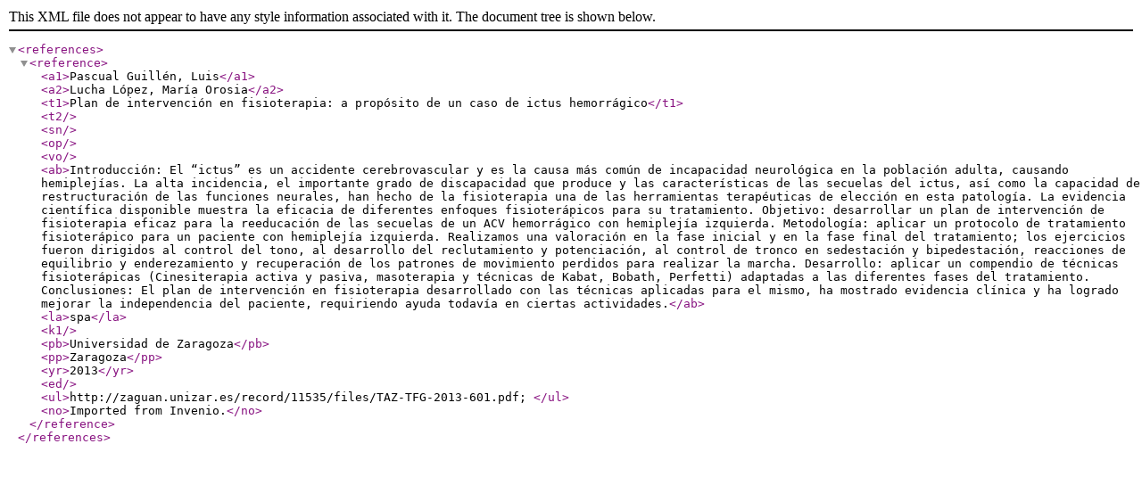

--- FILE ---
content_type: text/xml
request_url: https://zaguan.unizar.es/record/11535/export/xw?ln=fr
body_size: 2195
content:
<?xml version="1.0" encoding="UTF-8"?>
<references>
<reference>
  <a1>Pascual Guillén, Luis</a1>
  <a2>Lucha López, María Orosia</a2>
  <t1>Plan de intervención en fisioterapia: a propósito de un caso de ictus hemorrágico</t1>
  <t2/>
  <sn/>
  <op/>
  <vo/>
  <ab>Introducción: El “ictus” es un accidente cerebrovascular y es la causa más común de incapacidad neurológica en la población adulta, causando hemiplejías.  La alta incidencia, el importante grado de discapacidad que produce y las características de las secuelas del ictus, así como la capacidad de restructuración de las funciones neurales, han hecho de la fisioterapia una de las herramientas terapéuticas de elección en esta patología. La evidencia científica disponible muestra la eficacia de diferentes enfoques fisioterápicos para su tratamiento. Objetivo: desarrollar un plan de intervención de fisioterapia eficaz para la reeducación de las secuelas de un ACV hemorrágico con hemiplejía izquierda. Metodología: aplicar un protocolo de tratamiento fisioterápico para un paciente con hemiplejía izquierda. Realizamos una valoración en la fase inicial y en la fase final del tratamiento; los ejercicios fueron dirigidos al control del tono, al desarrollo del reclutamiento y potenciación, al control de tronco en sedestación y bipedestación, reacciones de equilibrio y enderezamiento y recuperación de los patrones de movimiento perdidos para realizar la marcha. Desarrollo: aplicar un compendio de técnicas fisioterápicas (Cinesiterapia activa y pasiva, masoterapia y técnicas de Kabat, Bobath, Perfetti) adaptadas a las diferentes fases del tratamiento. Conclusiones: El plan de intervención en fisioterapia desarrollado con las técnicas aplicadas para el mismo, ha mostrado evidencia clínica y ha logrado mejorar la independencia del paciente, requiriendo ayuda todavía en ciertas actividades.</ab>
  <la>spa</la>
  <k1/>
  <pb>Universidad de Zaragoza</pb>
  <pp>Zaragoza</pp>
  <yr>2013</yr>
  <ed/>
  <ul>http://zaguan.unizar.es/record/11535/files/TAZ-TFG-2013-601.pdf;
	</ul>
  <no>Imported from Invenio.</no>
</reference>

</references>